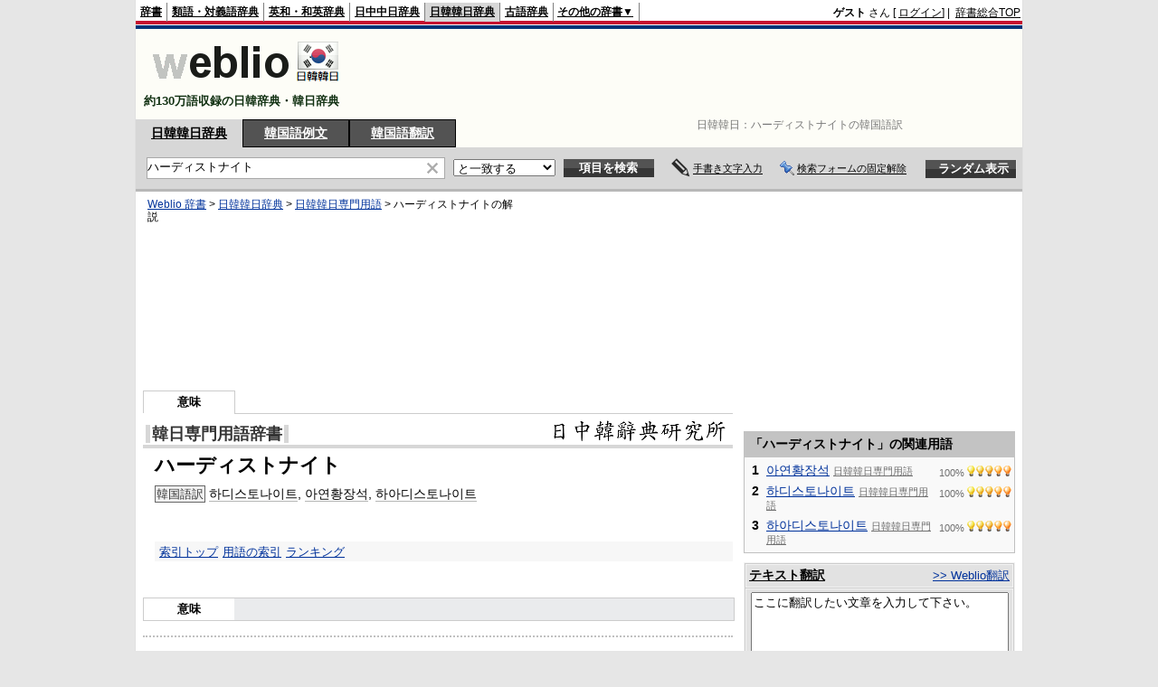

--- FILE ---
content_type: text/html; charset=utf-8
request_url: https://www.google.com/recaptcha/api2/aframe
body_size: 270
content:
<!DOCTYPE HTML><html><head><meta http-equiv="content-type" content="text/html; charset=UTF-8"></head><body><script nonce="zYPUEttlke4UxfQj_NupLQ">/** Anti-fraud and anti-abuse applications only. See google.com/recaptcha */ try{var clients={'sodar':'https://pagead2.googlesyndication.com/pagead/sodar?'};window.addEventListener("message",function(a){try{if(a.source===window.parent){var b=JSON.parse(a.data);var c=clients[b['id']];if(c){var d=document.createElement('img');d.src=c+b['params']+'&rc='+(localStorage.getItem("rc::a")?sessionStorage.getItem("rc::b"):"");window.document.body.appendChild(d);sessionStorage.setItem("rc::e",parseInt(sessionStorage.getItem("rc::e")||0)+1);localStorage.setItem("rc::h",'1768712254391');}}}catch(b){}});window.parent.postMessage("_grecaptcha_ready", "*");}catch(b){}</script></body></html>